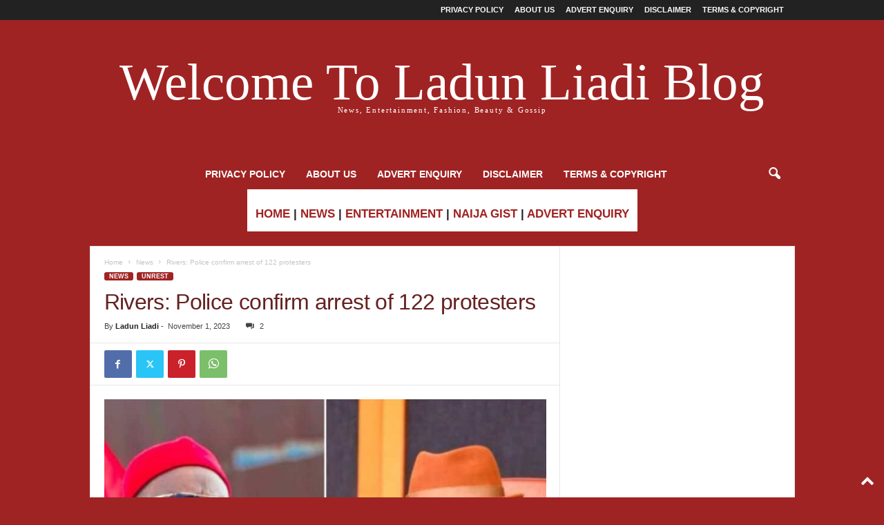

--- FILE ---
content_type: text/html; charset=UTF-8
request_url: https://ladunliadinews.com/rivers-police-confirm-arrest-of-122-protesters/
body_size: 20754
content:
<!doctype html >
<!--[if IE 8]>    <html class="ie8" lang="en-US"> <![endif]-->
<!--[if IE 9]>    <html class="ie9" lang="en-US"> <![endif]-->
<!--[if gt IE 8]><!--> <html lang="en-US"> <!--<![endif]-->
<head>
    <title>Rivers: Police confirm arrest of 122 protesters | Ladun Liadi&#039;s Blog</title>
    <meta charset="UTF-8" />
    <meta name="viewport" content="width=device-width, initial-scale=1.0">
    <link rel="pingback" href="https://ladunliadinews.com/xmlrpc.php" />
    <meta name='robots' content='index, follow, max-image-preview:large, max-snippet:-1, max-video-preview:-1' />
	<style>img:is([sizes="auto" i], [sizes^="auto," i]) { contain-intrinsic-size: 3000px 1500px }</style>
	<link rel="icon" type="image/png" href="https://ladunliadinews.com/wp-content/uploads/2023/06/LLB-LOGO-2.jpg">
	<!-- This site is optimized with the Yoast SEO Premium plugin v20.3 (Yoast SEO v26.7) - https://yoast.com/wordpress/plugins/seo/ -->
	<meta name="description" content="Rivers: Police confirm arrest of 122 protesters The Rivers State Police Command has confirmed the arrest of 122 youths who allegedly invaded the official" />
	<link rel="canonical" href="https://ladunliadinews.com/rivers-police-confirm-arrest-of-122-protesters/" />
	<meta property="og:locale" content="en_US" />
	<meta property="og:type" content="article" />
	<meta property="og:title" content="Rivers: Police confirm arrest of 122 protesters" />
	<meta property="og:description" content="Ladun Liadi Blog is the premier online media for breaking news, entertainment and more in Nigeria." />
	<meta property="og:url" content="https://ladunliadinews.com/rivers-police-confirm-arrest-of-122-protesters/" />
	<meta property="og:site_name" content="Ladun Liadi&#039;s Blog" />
	<meta property="article:publisher" content="https://web.facebook.com/Ladunliadi" />
	<meta property="article:published_time" content="2023-11-01T08:57:03+00:00" />
	<meta property="article:modified_time" content="2025-11-12T16:19:17+00:00" />
	<meta property="og:image" content="https://ladunliadinews.com/wp-content/uploads/2023/11/Wike-Fubaraladunliadisnews.com_-1.jpg" />
	<meta property="og:image:width" content="726" />
	<meta property="og:image:height" content="550" />
	<meta property="og:image:type" content="image/jpeg" />
	<meta name="author" content="Ladun Liadi" />
	<meta name="twitter:card" content="summary_large_image" />
	<meta name="twitter:creator" content="@Ladunliadi" />
	<meta name="twitter:site" content="@Ladunliadi" />
	<meta name="twitter:label1" content="Written by" />
	<meta name="twitter:data1" content="Ladun Liadi" />
	<meta name="twitter:label2" content="Est. reading time" />
	<meta name="twitter:data2" content="2 minutes" />
	<script type="application/ld+json" class="yoast-schema-graph">{"@context":"https://schema.org","@graph":[{"@type":"Article","@id":"https://ladunliadinews.com/rivers-police-confirm-arrest-of-122-protesters/#article","isPartOf":{"@id":"https://ladunliadinews.com/rivers-police-confirm-arrest-of-122-protesters/"},"author":{"name":"Ladun Liadi","@id":"https://ladunliadinews.com/#/schema/person/50f901a1262b03f3a31dfd9da29102e3"},"headline":"Rivers: Police confirm arrest of 122 protesters","datePublished":"2023-11-01T08:57:03+00:00","dateModified":"2025-11-12T16:19:17+00:00","mainEntityOfPage":{"@id":"https://ladunliadinews.com/rivers-police-confirm-arrest-of-122-protesters/"},"wordCount":268,"commentCount":2,"publisher":{"@id":"https://ladunliadinews.com/#organization"},"image":{"@id":"https://ladunliadinews.com/rivers-police-confirm-arrest-of-122-protesters/#primaryimage"},"thumbnailUrl":"https://ladunliadinews.com/wp-content/uploads/2023/11/Wike-Fubaraladunliadisnews.com_-1.jpg","keywords":["FUBARA","Rivers","rivers speaker"],"articleSection":["News","Unrest"],"inLanguage":"en-US","potentialAction":[{"@type":"CommentAction","name":"Comment","target":["https://ladunliadinews.com/rivers-police-confirm-arrest-of-122-protesters/#respond"]}]},{"@type":"WebPage","@id":"https://ladunliadinews.com/rivers-police-confirm-arrest-of-122-protesters/","url":"https://ladunliadinews.com/rivers-police-confirm-arrest-of-122-protesters/","name":"Rivers: Police confirm arrest of 122 protesters | Ladun Liadi&#039;s Blog","isPartOf":{"@id":"https://ladunliadinews.com/#website"},"primaryImageOfPage":{"@id":"https://ladunliadinews.com/rivers-police-confirm-arrest-of-122-protesters/#primaryimage"},"image":{"@id":"https://ladunliadinews.com/rivers-police-confirm-arrest-of-122-protesters/#primaryimage"},"thumbnailUrl":"https://ladunliadinews.com/wp-content/uploads/2023/11/Wike-Fubaraladunliadisnews.com_-1.jpg","datePublished":"2023-11-01T08:57:03+00:00","dateModified":"2025-11-12T16:19:17+00:00","description":"Rivers: Police confirm arrest of 122 protesters The Rivers State Police Command has confirmed the arrest of 122 youths who allegedly invaded the official","breadcrumb":{"@id":"https://ladunliadinews.com/rivers-police-confirm-arrest-of-122-protesters/#breadcrumb"},"inLanguage":"en-US","potentialAction":[{"@type":"ReadAction","target":["https://ladunliadinews.com/rivers-police-confirm-arrest-of-122-protesters/"]}]},{"@type":"ImageObject","inLanguage":"en-US","@id":"https://ladunliadinews.com/rivers-police-confirm-arrest-of-122-protesters/#primaryimage","url":"https://ladunliadinews.com/wp-content/uploads/2023/11/Wike-Fubaraladunliadisnews.com_-1.jpg","contentUrl":"https://ladunliadinews.com/wp-content/uploads/2023/11/Wike-Fubaraladunliadisnews.com_-1.jpg","width":726,"height":550,"caption":"Rivers: Police confirm arrest of 122 protesters"},{"@type":"BreadcrumbList","@id":"https://ladunliadinews.com/rivers-police-confirm-arrest-of-122-protesters/#breadcrumb","itemListElement":[{"@type":"ListItem","position":1,"name":"Home","item":"https://ladunliadinews.com/"},{"@type":"ListItem","position":2,"name":"News","item":"https://ladunliadinews.com/nigeria-news/"},{"@type":"ListItem","position":3,"name":"Rivers: Police confirm arrest of 122 protesters"}]},{"@type":"WebSite","@id":"https://ladunliadinews.com/#website","url":"https://ladunliadinews.com/","name":"Ladun Liadi's Blog","description":"Latest Entertainment, Celebrity, and Trending News Blog","publisher":{"@id":"https://ladunliadinews.com/#organization"},"alternateName":"Ladun Liadi's Blog","potentialAction":[{"@type":"SearchAction","target":{"@type":"EntryPoint","urlTemplate":"https://ladunliadinews.com/?s={search_term_string}"},"query-input":{"@type":"PropertyValueSpecification","valueRequired":true,"valueName":"search_term_string"}}],"inLanguage":"en-US"},{"@type":"Organization","@id":"https://ladunliadinews.com/#organization","name":"Ladun Liadi's Blog","alternateName":"Ladun Liadi's Blog","url":"https://ladunliadinews.com/","logo":{"@type":"ImageObject","inLanguage":"en-US","@id":"https://ladunliadinews.com/#/schema/logo/image/","url":"https://i0.wp.com/ladunliadinews.com/wp-content/uploads/2023/06/LLB-LOGO.jpg?fit=632%2C481&ssl=1","contentUrl":"https://i0.wp.com/ladunliadinews.com/wp-content/uploads/2023/06/LLB-LOGO.jpg?fit=632%2C481&ssl=1","width":632,"height":481,"caption":"Ladun Liadi's Blog"},"image":{"@id":"https://ladunliadinews.com/#/schema/logo/image/"},"sameAs":["https://web.facebook.com/Ladunliadi","https://x.com/Ladunliadi","https://www.instagram.com/ladunliadi/"]},{"@type":"Person","@id":"https://ladunliadinews.com/#/schema/person/50f901a1262b03f3a31dfd9da29102e3","name":"Ladun Liadi","image":{"@type":"ImageObject","inLanguage":"en-US","@id":"https://ladunliadinews.com/#/schema/person/image/","url":"https://secure.gravatar.com/avatar/5f64e3fdbce790004973961ea3eac3a8cf3cbea7b1191ef94ba836e57b43ac64?s=96&d=retro&r=g","contentUrl":"https://secure.gravatar.com/avatar/5f64e3fdbce790004973961ea3eac3a8cf3cbea7b1191ef94ba836e57b43ac64?s=96&d=retro&r=g","caption":"Ladun Liadi"},"url":"https://ladunliadinews.com/author/ladun/"}]}</script>
	<!-- / Yoast SEO Premium plugin. -->


<link rel='dns-prefetch' href='//platform-api.sharethis.com' />
<link rel='dns-prefetch' href='//www.googletagmanager.com' />
<link rel="alternate" type="application/rss+xml" title="Ladun Liadi&#039;s Blog &raquo; Feed" href="https://ladunliadinews.com/feed/" />
<link rel="alternate" type="application/rss+xml" title="Ladun Liadi&#039;s Blog &raquo; Comments Feed" href="https://ladunliadinews.com/comments/feed/" />
<link rel="alternate" type="application/rss+xml" title="Ladun Liadi&#039;s Blog &raquo; Rivers: Police confirm arrest of 122 protesters Comments Feed" href="https://ladunliadinews.com/rivers-police-confirm-arrest-of-122-protesters/feed/" />
		<!-- This site uses the Google Analytics by MonsterInsights plugin v9.11.1 - Using Analytics tracking - https://www.monsterinsights.com/ -->
							<script src="//www.googletagmanager.com/gtag/js?id=G-V4CW4GWZWJ"  data-cfasync="false" data-wpfc-render="false" type="text/javascript" async></script>
			<script data-cfasync="false" data-wpfc-render="false" type="text/javascript">
				var mi_version = '9.11.1';
				var mi_track_user = true;
				var mi_no_track_reason = '';
								var MonsterInsightsDefaultLocations = {"page_location":"https:\/\/ladunliadinews.com\/rivers-police-confirm-arrest-of-122-protesters\/"};
								if ( typeof MonsterInsightsPrivacyGuardFilter === 'function' ) {
					var MonsterInsightsLocations = (typeof MonsterInsightsExcludeQuery === 'object') ? MonsterInsightsPrivacyGuardFilter( MonsterInsightsExcludeQuery ) : MonsterInsightsPrivacyGuardFilter( MonsterInsightsDefaultLocations );
				} else {
					var MonsterInsightsLocations = (typeof MonsterInsightsExcludeQuery === 'object') ? MonsterInsightsExcludeQuery : MonsterInsightsDefaultLocations;
				}

								var disableStrs = [
										'ga-disable-G-V4CW4GWZWJ',
									];

				/* Function to detect opted out users */
				function __gtagTrackerIsOptedOut() {
					for (var index = 0; index < disableStrs.length; index++) {
						if (document.cookie.indexOf(disableStrs[index] + '=true') > -1) {
							return true;
						}
					}

					return false;
				}

				/* Disable tracking if the opt-out cookie exists. */
				if (__gtagTrackerIsOptedOut()) {
					for (var index = 0; index < disableStrs.length; index++) {
						window[disableStrs[index]] = true;
					}
				}

				/* Opt-out function */
				function __gtagTrackerOptout() {
					for (var index = 0; index < disableStrs.length; index++) {
						document.cookie = disableStrs[index] + '=true; expires=Thu, 31 Dec 2099 23:59:59 UTC; path=/';
						window[disableStrs[index]] = true;
					}
				}

				if ('undefined' === typeof gaOptout) {
					function gaOptout() {
						__gtagTrackerOptout();
					}
				}
								window.dataLayer = window.dataLayer || [];

				window.MonsterInsightsDualTracker = {
					helpers: {},
					trackers: {},
				};
				if (mi_track_user) {
					function __gtagDataLayer() {
						dataLayer.push(arguments);
					}

					function __gtagTracker(type, name, parameters) {
						if (!parameters) {
							parameters = {};
						}

						if (parameters.send_to) {
							__gtagDataLayer.apply(null, arguments);
							return;
						}

						if (type === 'event') {
														parameters.send_to = monsterinsights_frontend.v4_id;
							var hookName = name;
							if (typeof parameters['event_category'] !== 'undefined') {
								hookName = parameters['event_category'] + ':' + name;
							}

							if (typeof MonsterInsightsDualTracker.trackers[hookName] !== 'undefined') {
								MonsterInsightsDualTracker.trackers[hookName](parameters);
							} else {
								__gtagDataLayer('event', name, parameters);
							}
							
						} else {
							__gtagDataLayer.apply(null, arguments);
						}
					}

					__gtagTracker('js', new Date());
					__gtagTracker('set', {
						'developer_id.dZGIzZG': true,
											});
					if ( MonsterInsightsLocations.page_location ) {
						__gtagTracker('set', MonsterInsightsLocations);
					}
										__gtagTracker('config', 'G-V4CW4GWZWJ', {"forceSSL":"true","link_attribution":"true"} );
										window.gtag = __gtagTracker;										(function () {
						/* https://developers.google.com/analytics/devguides/collection/analyticsjs/ */
						/* ga and __gaTracker compatibility shim. */
						var noopfn = function () {
							return null;
						};
						var newtracker = function () {
							return new Tracker();
						};
						var Tracker = function () {
							return null;
						};
						var p = Tracker.prototype;
						p.get = noopfn;
						p.set = noopfn;
						p.send = function () {
							var args = Array.prototype.slice.call(arguments);
							args.unshift('send');
							__gaTracker.apply(null, args);
						};
						var __gaTracker = function () {
							var len = arguments.length;
							if (len === 0) {
								return;
							}
							var f = arguments[len - 1];
							if (typeof f !== 'object' || f === null || typeof f.hitCallback !== 'function') {
								if ('send' === arguments[0]) {
									var hitConverted, hitObject = false, action;
									if ('event' === arguments[1]) {
										if ('undefined' !== typeof arguments[3]) {
											hitObject = {
												'eventAction': arguments[3],
												'eventCategory': arguments[2],
												'eventLabel': arguments[4],
												'value': arguments[5] ? arguments[5] : 1,
											}
										}
									}
									if ('pageview' === arguments[1]) {
										if ('undefined' !== typeof arguments[2]) {
											hitObject = {
												'eventAction': 'page_view',
												'page_path': arguments[2],
											}
										}
									}
									if (typeof arguments[2] === 'object') {
										hitObject = arguments[2];
									}
									if (typeof arguments[5] === 'object') {
										Object.assign(hitObject, arguments[5]);
									}
									if ('undefined' !== typeof arguments[1].hitType) {
										hitObject = arguments[1];
										if ('pageview' === hitObject.hitType) {
											hitObject.eventAction = 'page_view';
										}
									}
									if (hitObject) {
										action = 'timing' === arguments[1].hitType ? 'timing_complete' : hitObject.eventAction;
										hitConverted = mapArgs(hitObject);
										__gtagTracker('event', action, hitConverted);
									}
								}
								return;
							}

							function mapArgs(args) {
								var arg, hit = {};
								var gaMap = {
									'eventCategory': 'event_category',
									'eventAction': 'event_action',
									'eventLabel': 'event_label',
									'eventValue': 'event_value',
									'nonInteraction': 'non_interaction',
									'timingCategory': 'event_category',
									'timingVar': 'name',
									'timingValue': 'value',
									'timingLabel': 'event_label',
									'page': 'page_path',
									'location': 'page_location',
									'title': 'page_title',
									'referrer' : 'page_referrer',
								};
								for (arg in args) {
																		if (!(!args.hasOwnProperty(arg) || !gaMap.hasOwnProperty(arg))) {
										hit[gaMap[arg]] = args[arg];
									} else {
										hit[arg] = args[arg];
									}
								}
								return hit;
							}

							try {
								f.hitCallback();
							} catch (ex) {
							}
						};
						__gaTracker.create = newtracker;
						__gaTracker.getByName = newtracker;
						__gaTracker.getAll = function () {
							return [];
						};
						__gaTracker.remove = noopfn;
						__gaTracker.loaded = true;
						window['__gaTracker'] = __gaTracker;
					})();
									} else {
										console.log("");
					(function () {
						function __gtagTracker() {
							return null;
						}

						window['__gtagTracker'] = __gtagTracker;
						window['gtag'] = __gtagTracker;
					})();
									}
			</script>
							<!-- / Google Analytics by MonsterInsights -->
		<link rel='stylesheet' id='wp-block-library-css' href='https://ladunliadinews.com/wp-includes/css/dist/block-library/style.min.css?ver=6.8.3' type='text/css' media='all' />
<style id='classic-theme-styles-inline-css' type='text/css'>
/*! This file is auto-generated */
.wp-block-button__link{color:#fff;background-color:#32373c;border-radius:9999px;box-shadow:none;text-decoration:none;padding:calc(.667em + 2px) calc(1.333em + 2px);font-size:1.125em}.wp-block-file__button{background:#32373c;color:#fff;text-decoration:none}
</style>
<style id='global-styles-inline-css' type='text/css'>
:root{--wp--preset--aspect-ratio--square: 1;--wp--preset--aspect-ratio--4-3: 4/3;--wp--preset--aspect-ratio--3-4: 3/4;--wp--preset--aspect-ratio--3-2: 3/2;--wp--preset--aspect-ratio--2-3: 2/3;--wp--preset--aspect-ratio--16-9: 16/9;--wp--preset--aspect-ratio--9-16: 9/16;--wp--preset--color--black: #000000;--wp--preset--color--cyan-bluish-gray: #abb8c3;--wp--preset--color--white: #ffffff;--wp--preset--color--pale-pink: #f78da7;--wp--preset--color--vivid-red: #cf2e2e;--wp--preset--color--luminous-vivid-orange: #ff6900;--wp--preset--color--luminous-vivid-amber: #fcb900;--wp--preset--color--light-green-cyan: #7bdcb5;--wp--preset--color--vivid-green-cyan: #00d084;--wp--preset--color--pale-cyan-blue: #8ed1fc;--wp--preset--color--vivid-cyan-blue: #0693e3;--wp--preset--color--vivid-purple: #9b51e0;--wp--preset--gradient--vivid-cyan-blue-to-vivid-purple: linear-gradient(135deg,rgba(6,147,227,1) 0%,rgb(155,81,224) 100%);--wp--preset--gradient--light-green-cyan-to-vivid-green-cyan: linear-gradient(135deg,rgb(122,220,180) 0%,rgb(0,208,130) 100%);--wp--preset--gradient--luminous-vivid-amber-to-luminous-vivid-orange: linear-gradient(135deg,rgba(252,185,0,1) 0%,rgba(255,105,0,1) 100%);--wp--preset--gradient--luminous-vivid-orange-to-vivid-red: linear-gradient(135deg,rgba(255,105,0,1) 0%,rgb(207,46,46) 100%);--wp--preset--gradient--very-light-gray-to-cyan-bluish-gray: linear-gradient(135deg,rgb(238,238,238) 0%,rgb(169,184,195) 100%);--wp--preset--gradient--cool-to-warm-spectrum: linear-gradient(135deg,rgb(74,234,220) 0%,rgb(151,120,209) 20%,rgb(207,42,186) 40%,rgb(238,44,130) 60%,rgb(251,105,98) 80%,rgb(254,248,76) 100%);--wp--preset--gradient--blush-light-purple: linear-gradient(135deg,rgb(255,206,236) 0%,rgb(152,150,240) 100%);--wp--preset--gradient--blush-bordeaux: linear-gradient(135deg,rgb(254,205,165) 0%,rgb(254,45,45) 50%,rgb(107,0,62) 100%);--wp--preset--gradient--luminous-dusk: linear-gradient(135deg,rgb(255,203,112) 0%,rgb(199,81,192) 50%,rgb(65,88,208) 100%);--wp--preset--gradient--pale-ocean: linear-gradient(135deg,rgb(255,245,203) 0%,rgb(182,227,212) 50%,rgb(51,167,181) 100%);--wp--preset--gradient--electric-grass: linear-gradient(135deg,rgb(202,248,128) 0%,rgb(113,206,126) 100%);--wp--preset--gradient--midnight: linear-gradient(135deg,rgb(2,3,129) 0%,rgb(40,116,252) 100%);--wp--preset--font-size--small: 10px;--wp--preset--font-size--medium: 20px;--wp--preset--font-size--large: 30px;--wp--preset--font-size--x-large: 42px;--wp--preset--font-size--regular: 14px;--wp--preset--font-size--larger: 48px;--wp--preset--spacing--20: 0.44rem;--wp--preset--spacing--30: 0.67rem;--wp--preset--spacing--40: 1rem;--wp--preset--spacing--50: 1.5rem;--wp--preset--spacing--60: 2.25rem;--wp--preset--spacing--70: 3.38rem;--wp--preset--spacing--80: 5.06rem;--wp--preset--shadow--natural: 6px 6px 9px rgba(0, 0, 0, 0.2);--wp--preset--shadow--deep: 12px 12px 50px rgba(0, 0, 0, 0.4);--wp--preset--shadow--sharp: 6px 6px 0px rgba(0, 0, 0, 0.2);--wp--preset--shadow--outlined: 6px 6px 0px -3px rgba(255, 255, 255, 1), 6px 6px rgba(0, 0, 0, 1);--wp--preset--shadow--crisp: 6px 6px 0px rgba(0, 0, 0, 1);}:where(.is-layout-flex){gap: 0.5em;}:where(.is-layout-grid){gap: 0.5em;}body .is-layout-flex{display: flex;}.is-layout-flex{flex-wrap: wrap;align-items: center;}.is-layout-flex > :is(*, div){margin: 0;}body .is-layout-grid{display: grid;}.is-layout-grid > :is(*, div){margin: 0;}:where(.wp-block-columns.is-layout-flex){gap: 2em;}:where(.wp-block-columns.is-layout-grid){gap: 2em;}:where(.wp-block-post-template.is-layout-flex){gap: 1.25em;}:where(.wp-block-post-template.is-layout-grid){gap: 1.25em;}.has-black-color{color: var(--wp--preset--color--black) !important;}.has-cyan-bluish-gray-color{color: var(--wp--preset--color--cyan-bluish-gray) !important;}.has-white-color{color: var(--wp--preset--color--white) !important;}.has-pale-pink-color{color: var(--wp--preset--color--pale-pink) !important;}.has-vivid-red-color{color: var(--wp--preset--color--vivid-red) !important;}.has-luminous-vivid-orange-color{color: var(--wp--preset--color--luminous-vivid-orange) !important;}.has-luminous-vivid-amber-color{color: var(--wp--preset--color--luminous-vivid-amber) !important;}.has-light-green-cyan-color{color: var(--wp--preset--color--light-green-cyan) !important;}.has-vivid-green-cyan-color{color: var(--wp--preset--color--vivid-green-cyan) !important;}.has-pale-cyan-blue-color{color: var(--wp--preset--color--pale-cyan-blue) !important;}.has-vivid-cyan-blue-color{color: var(--wp--preset--color--vivid-cyan-blue) !important;}.has-vivid-purple-color{color: var(--wp--preset--color--vivid-purple) !important;}.has-black-background-color{background-color: var(--wp--preset--color--black) !important;}.has-cyan-bluish-gray-background-color{background-color: var(--wp--preset--color--cyan-bluish-gray) !important;}.has-white-background-color{background-color: var(--wp--preset--color--white) !important;}.has-pale-pink-background-color{background-color: var(--wp--preset--color--pale-pink) !important;}.has-vivid-red-background-color{background-color: var(--wp--preset--color--vivid-red) !important;}.has-luminous-vivid-orange-background-color{background-color: var(--wp--preset--color--luminous-vivid-orange) !important;}.has-luminous-vivid-amber-background-color{background-color: var(--wp--preset--color--luminous-vivid-amber) !important;}.has-light-green-cyan-background-color{background-color: var(--wp--preset--color--light-green-cyan) !important;}.has-vivid-green-cyan-background-color{background-color: var(--wp--preset--color--vivid-green-cyan) !important;}.has-pale-cyan-blue-background-color{background-color: var(--wp--preset--color--pale-cyan-blue) !important;}.has-vivid-cyan-blue-background-color{background-color: var(--wp--preset--color--vivid-cyan-blue) !important;}.has-vivid-purple-background-color{background-color: var(--wp--preset--color--vivid-purple) !important;}.has-black-border-color{border-color: var(--wp--preset--color--black) !important;}.has-cyan-bluish-gray-border-color{border-color: var(--wp--preset--color--cyan-bluish-gray) !important;}.has-white-border-color{border-color: var(--wp--preset--color--white) !important;}.has-pale-pink-border-color{border-color: var(--wp--preset--color--pale-pink) !important;}.has-vivid-red-border-color{border-color: var(--wp--preset--color--vivid-red) !important;}.has-luminous-vivid-orange-border-color{border-color: var(--wp--preset--color--luminous-vivid-orange) !important;}.has-luminous-vivid-amber-border-color{border-color: var(--wp--preset--color--luminous-vivid-amber) !important;}.has-light-green-cyan-border-color{border-color: var(--wp--preset--color--light-green-cyan) !important;}.has-vivid-green-cyan-border-color{border-color: var(--wp--preset--color--vivid-green-cyan) !important;}.has-pale-cyan-blue-border-color{border-color: var(--wp--preset--color--pale-cyan-blue) !important;}.has-vivid-cyan-blue-border-color{border-color: var(--wp--preset--color--vivid-cyan-blue) !important;}.has-vivid-purple-border-color{border-color: var(--wp--preset--color--vivid-purple) !important;}.has-vivid-cyan-blue-to-vivid-purple-gradient-background{background: var(--wp--preset--gradient--vivid-cyan-blue-to-vivid-purple) !important;}.has-light-green-cyan-to-vivid-green-cyan-gradient-background{background: var(--wp--preset--gradient--light-green-cyan-to-vivid-green-cyan) !important;}.has-luminous-vivid-amber-to-luminous-vivid-orange-gradient-background{background: var(--wp--preset--gradient--luminous-vivid-amber-to-luminous-vivid-orange) !important;}.has-luminous-vivid-orange-to-vivid-red-gradient-background{background: var(--wp--preset--gradient--luminous-vivid-orange-to-vivid-red) !important;}.has-very-light-gray-to-cyan-bluish-gray-gradient-background{background: var(--wp--preset--gradient--very-light-gray-to-cyan-bluish-gray) !important;}.has-cool-to-warm-spectrum-gradient-background{background: var(--wp--preset--gradient--cool-to-warm-spectrum) !important;}.has-blush-light-purple-gradient-background{background: var(--wp--preset--gradient--blush-light-purple) !important;}.has-blush-bordeaux-gradient-background{background: var(--wp--preset--gradient--blush-bordeaux) !important;}.has-luminous-dusk-gradient-background{background: var(--wp--preset--gradient--luminous-dusk) !important;}.has-pale-ocean-gradient-background{background: var(--wp--preset--gradient--pale-ocean) !important;}.has-electric-grass-gradient-background{background: var(--wp--preset--gradient--electric-grass) !important;}.has-midnight-gradient-background{background: var(--wp--preset--gradient--midnight) !important;}.has-small-font-size{font-size: var(--wp--preset--font-size--small) !important;}.has-medium-font-size{font-size: var(--wp--preset--font-size--medium) !important;}.has-large-font-size{font-size: var(--wp--preset--font-size--large) !important;}.has-x-large-font-size{font-size: var(--wp--preset--font-size--x-large) !important;}
:where(.wp-block-post-template.is-layout-flex){gap: 1.25em;}:where(.wp-block-post-template.is-layout-grid){gap: 1.25em;}
:where(.wp-block-columns.is-layout-flex){gap: 2em;}:where(.wp-block-columns.is-layout-grid){gap: 2em;}
:root :where(.wp-block-pullquote){font-size: 1.5em;line-height: 1.6;}
</style>
<link rel='stylesheet' id='share-this-share-buttons-sticky-css' href='https://ladunliadinews.com/wp-content/plugins/sharethis-share-buttons/css/mu-style.css?ver=1754896696' type='text/css' media='all' />
<link rel='stylesheet' id='td-theme-css' href='https://ladunliadinews.com/wp-content/themes/Newsmag/style.css?ver=5.4.3.4' type='text/css' media='all' />
<style id='td-theme-inline-css' type='text/css'>
    
        /* custom css - generated by TagDiv Composer */
        @media (max-width: 767px) {
            .td-header-desktop-wrap {
                display: none;
            }
        }
        @media (min-width: 767px) {
            .td-header-mobile-wrap {
                display: none;
            }
        }
    
	
</style>
<link rel='stylesheet' id='td-legacy-framework-front-style-css' href='https://ladunliadinews.com/wp-content/plugins/td-composer/legacy/Newsmag/assets/css/td_legacy_main.css?ver=02f7892c77f8d92ff3a6477b3d96dee8' type='text/css' media='all' />
<script type="text/javascript" src="https://ladunliadinews.com/wp-content/plugins/google-analytics-for-wordpress/assets/js/frontend-gtag.min.js?ver=9.11.1" id="monsterinsights-frontend-script-js" async="async" data-wp-strategy="async"></script>
<script data-cfasync="false" data-wpfc-render="false" type="text/javascript" id='monsterinsights-frontend-script-js-extra'>/* <![CDATA[ */
var monsterinsights_frontend = {"js_events_tracking":"true","download_extensions":"doc,pdf,ppt,zip,xls,docx,pptx,xlsx","inbound_paths":"[{\"path\":\"\\\/go\\\/\",\"label\":\"affiliate\"},{\"path\":\"\\\/recommend\\\/\",\"label\":\"affiliate\"}]","home_url":"https:\/\/ladunliadinews.com","hash_tracking":"false","v4_id":"G-V4CW4GWZWJ"};/* ]]> */
</script>
<script type="text/javascript" src="//platform-api.sharethis.com/js/sharethis.js?ver=2.3.6#property=656d88227ff7d60012c3824e&amp;product=inline-buttons&amp;source=sharethis-share-buttons-wordpress" id="share-this-share-buttons-mu-js"></script>
<script type="text/javascript" src="https://ladunliadinews.com/wp-includes/js/jquery/jquery.min.js?ver=3.7.1" id="jquery-core-js"></script>
<script type="text/javascript" src="https://ladunliadinews.com/wp-includes/js/jquery/jquery-migrate.min.js?ver=3.4.1" id="jquery-migrate-js"></script>

<!-- Google tag (gtag.js) snippet added by Site Kit -->
<!-- Google Analytics snippet added by Site Kit -->
<script type="text/javascript" src="https://www.googletagmanager.com/gtag/js?id=GT-WP5MHLC" id="google_gtagjs-js" async></script>
<script type="text/javascript" id="google_gtagjs-js-after">
/* <![CDATA[ */
window.dataLayer = window.dataLayer || [];function gtag(){dataLayer.push(arguments);}
gtag("set","linker",{"domains":["ladunliadinews.com"]});
gtag("js", new Date());
gtag("set", "developer_id.dZTNiMT", true);
gtag("config", "GT-WP5MHLC");
/* ]]> */
</script>
<link rel="https://api.w.org/" href="https://ladunliadinews.com/wp-json/" /><link rel="alternate" title="JSON" type="application/json" href="https://ladunliadinews.com/wp-json/wp/v2/posts/224660" /><link rel="EditURI" type="application/rsd+xml" title="RSD" href="https://ladunliadinews.com/xmlrpc.php?rsd" />
<meta name="generator" content="WordPress 6.8.3" />
<link rel='shortlink' href='https://ladunliadinews.com/?p=224660' />
<link rel="alternate" title="oEmbed (JSON)" type="application/json+oembed" href="https://ladunliadinews.com/wp-json/oembed/1.0/embed?url=https%3A%2F%2Fladunliadinews.com%2Frivers-police-confirm-arrest-of-122-protesters%2F" />
<link rel="alternate" title="oEmbed (XML)" type="text/xml+oembed" href="https://ladunliadinews.com/wp-json/oembed/1.0/embed?url=https%3A%2F%2Fladunliadinews.com%2Frivers-police-confirm-arrest-of-122-protesters%2F&#038;format=xml" />
<meta name="generator" content="Site Kit by Google 1.170.0" />
<!-- JS generated by theme -->

<script type="text/javascript" id="td-generated-header-js">
    
    

	    var tdBlocksArray = []; //here we store all the items for the current page

	    // td_block class - each ajax block uses a object of this class for requests
	    function tdBlock() {
		    this.id = '';
		    this.block_type = 1; //block type id (1-234 etc)
		    this.atts = '';
		    this.td_column_number = '';
		    this.td_current_page = 1; //
		    this.post_count = 0; //from wp
		    this.found_posts = 0; //from wp
		    this.max_num_pages = 0; //from wp
		    this.td_filter_value = ''; //current live filter value
		    this.is_ajax_running = false;
		    this.td_user_action = ''; // load more or infinite loader (used by the animation)
		    this.header_color = '';
		    this.ajax_pagination_infinite_stop = ''; //show load more at page x
	    }

        // td_js_generator - mini detector
        ( function () {
            var htmlTag = document.getElementsByTagName("html")[0];

	        if ( navigator.userAgent.indexOf("MSIE 10.0") > -1 ) {
                htmlTag.className += ' ie10';
            }

            if ( !!navigator.userAgent.match(/Trident.*rv\:11\./) ) {
                htmlTag.className += ' ie11';
            }

	        if ( navigator.userAgent.indexOf("Edge") > -1 ) {
                htmlTag.className += ' ieEdge';
            }

            if ( /(iPad|iPhone|iPod)/g.test(navigator.userAgent) ) {
                htmlTag.className += ' td-md-is-ios';
            }

            var user_agent = navigator.userAgent.toLowerCase();
            if ( user_agent.indexOf("android") > -1 ) {
                htmlTag.className += ' td-md-is-android';
            }

            if ( -1 !== navigator.userAgent.indexOf('Mac OS X')  ) {
                htmlTag.className += ' td-md-is-os-x';
            }

            if ( /chrom(e|ium)/.test(navigator.userAgent.toLowerCase()) ) {
               htmlTag.className += ' td-md-is-chrome';
            }

            if ( -1 !== navigator.userAgent.indexOf('Firefox') ) {
                htmlTag.className += ' td-md-is-firefox';
            }

            if ( -1 !== navigator.userAgent.indexOf('Safari') && -1 === navigator.userAgent.indexOf('Chrome') ) {
                htmlTag.className += ' td-md-is-safari';
            }

            if( -1 !== navigator.userAgent.indexOf('IEMobile') ){
                htmlTag.className += ' td-md-is-iemobile';
            }

        })();

        var tdLocalCache = {};

        ( function () {
            "use strict";

            tdLocalCache = {
                data: {},
                remove: function (resource_id) {
                    delete tdLocalCache.data[resource_id];
                },
                exist: function (resource_id) {
                    return tdLocalCache.data.hasOwnProperty(resource_id) && tdLocalCache.data[resource_id] !== null;
                },
                get: function (resource_id) {
                    return tdLocalCache.data[resource_id];
                },
                set: function (resource_id, cachedData) {
                    tdLocalCache.remove(resource_id);
                    tdLocalCache.data[resource_id] = cachedData;
                }
            };
        })();

    
    
var td_viewport_interval_list=[{"limitBottom":767,"sidebarWidth":251},{"limitBottom":1023,"sidebarWidth":339}];
var td_animation_stack_effect="type0";
var tds_animation_stack=true;
var td_animation_stack_specific_selectors=".entry-thumb, img, .td-lazy-img";
var td_animation_stack_general_selectors=".td-animation-stack img, .td-animation-stack .entry-thumb, .post img, .td-animation-stack .td-lazy-img";
var tdc_is_installed="yes";
var tdc_domain_active=false;
var td_ajax_url="https:\/\/ladunliadinews.com\/wp-admin\/admin-ajax.php?td_theme_name=Newsmag&v=5.4.3.4";
var td_get_template_directory_uri="https:\/\/ladunliadinews.com\/wp-content\/plugins\/td-composer\/legacy\/common";
var tds_snap_menu="";
var tds_logo_on_sticky="";
var tds_header_style="10";
var td_please_wait="Please wait...";
var td_email_user_pass_incorrect="User or password incorrect!";
var td_email_user_incorrect="Email or username incorrect!";
var td_email_incorrect="Email incorrect!";
var td_user_incorrect="Username incorrect!";
var td_email_user_empty="Email or username empty!";
var td_pass_empty="Pass empty!";
var td_pass_pattern_incorrect="Invalid Pass Pattern!";
var td_retype_pass_incorrect="Retyped Pass incorrect!";
var tds_more_articles_on_post_enable="";
var tds_more_articles_on_post_time_to_wait="";
var tds_more_articles_on_post_pages_distance_from_top=0;
var tds_captcha="";
var tds_theme_color_site_wide="#a02323";
var tds_smart_sidebar="";
var tdThemeName="Newsmag";
var tdThemeNameWl="Newsmag";
var td_magnific_popup_translation_tPrev="Previous (Left arrow key)";
var td_magnific_popup_translation_tNext="Next (Right arrow key)";
var td_magnific_popup_translation_tCounter="%curr% of %total%";
var td_magnific_popup_translation_ajax_tError="The content from %url% could not be loaded.";
var td_magnific_popup_translation_image_tError="The image #%curr% could not be loaded.";
var tdBlockNonce="6ad0553c96";
var tdMobileMenu="enabled";
var tdMobileSearch="enabled";
var tdDateNamesI18n={"month_names":["January","February","March","April","May","June","July","August","September","October","November","December"],"month_names_short":["Jan","Feb","Mar","Apr","May","Jun","Jul","Aug","Sep","Oct","Nov","Dec"],"day_names":["Sunday","Monday","Tuesday","Wednesday","Thursday","Friday","Saturday"],"day_names_short":["Sun","Mon","Tue","Wed","Thu","Fri","Sat"]};
var td_deploy_mode="deploy";
var td_ad_background_click_link="";
var td_ad_background_click_target="";
</script>


<!-- Header style compiled by theme -->

<style>
/* custom css - generated by TagDiv Composer */
    
.td-header-border:before,
    .td-trending-now-title,
    .td_block_mega_menu .td_mega_menu_sub_cats .cur-sub-cat,
    .td-post-category:hover,
    .td-header-style-2 .td-header-sp-logo,
    .td-next-prev-wrap a:hover i,
    .page-nav .current,
    .widget_calendar tfoot a:hover,
    .td-footer-container .widget_search .wpb_button:hover,
    .td-scroll-up-visible,
    .dropcap,
    .td-category a,
    input[type="submit"]:hover,
    .td-post-small-box a:hover,
    .td-404-sub-sub-title a:hover,
    .td-rating-bar-wrap div,
    .td_top_authors .td-active .td-author-post-count,
    .td_top_authors .td-active .td-author-comments-count,
    .td_smart_list_3 .td-sml3-top-controls i:hover,
    .td_smart_list_3 .td-sml3-bottom-controls i:hover,
    .td_wrapper_video_playlist .td_video_controls_playlist_wrapper,
    .td-read-more a:hover,
    .td-login-wrap .btn,
    .td_display_err,
    .td-header-style-6 .td-top-menu-full,
    #bbpress-forums button:hover,
    #bbpress-forums .bbp-pagination .current,
    .bbp_widget_login .button:hover,
    .header-search-wrap .td-drop-down-search .btn:hover,
    .td-post-text-content .more-link-wrap:hover a,
    #buddypress div.item-list-tabs ul li > a span,
    #buddypress div.item-list-tabs ul li > a:hover span,
    #buddypress input[type=submit]:hover,
    #buddypress a.button:hover span,
    #buddypress div.item-list-tabs ul li.selected a span,
    #buddypress div.item-list-tabs ul li.current a span,
    #buddypress input[type=submit]:focus,
    .td-grid-style-3 .td-big-grid-post .td-module-thumb a:last-child:before,
    .td-grid-style-4 .td-big-grid-post .td-module-thumb a:last-child:before,
    .td-grid-style-5 .td-big-grid-post .td-module-thumb:after,
    .td_category_template_2 .td-category-siblings .td-category a:hover,
    .td-weather-week:before,
    .td-weather-information:before,
     .td_3D_btn,
    .td_shadow_btn,
    .td_default_btn,
    .td_square_btn, 
    .td_outlined_btn:hover {
        background-color: #a02323;
    }

    @media (max-width: 767px) {
        .td-category a.td-current-sub-category {
            background-color: #a02323;
        }
    }

    .woocommerce .onsale,
    .woocommerce .woocommerce a.button:hover,
    .woocommerce-page .woocommerce .button:hover,
    .single-product .product .summary .cart .button:hover,
    .woocommerce .woocommerce .product a.button:hover,
    .woocommerce .product a.button:hover,
    .woocommerce .product #respond input#submit:hover,
    .woocommerce .checkout input#place_order:hover,
    .woocommerce .woocommerce.widget .button:hover,
    .woocommerce .woocommerce-message .button:hover,
    .woocommerce .woocommerce-error .button:hover,
    .woocommerce .woocommerce-info .button:hover,
    .woocommerce.widget .ui-slider .ui-slider-handle,
    .vc_btn-black:hover,
	.wpb_btn-black:hover,
	.item-list-tabs .feed:hover a,
	.td-smart-list-button:hover {
    	background-color: #a02323;
    }

    .td-header-sp-top-menu .top-header-menu > .current-menu-item > a,
    .td-header-sp-top-menu .top-header-menu > .current-menu-ancestor > a,
    .td-header-sp-top-menu .top-header-menu > .current-category-ancestor > a,
    .td-header-sp-top-menu .top-header-menu > li > a:hover,
    .td-header-sp-top-menu .top-header-menu > .sfHover > a,
    .top-header-menu ul .current-menu-item > a,
    .top-header-menu ul .current-menu-ancestor > a,
    .top-header-menu ul .current-category-ancestor > a,
    .top-header-menu ul li > a:hover,
    .top-header-menu ul .sfHover > a,
    .sf-menu ul .td-menu-item > a:hover,
    .sf-menu ul .sfHover > a,
    .sf-menu ul .current-menu-ancestor > a,
    .sf-menu ul .current-category-ancestor > a,
    .sf-menu ul .current-menu-item > a,
    .td_module_wrap:hover .entry-title a,
    .td_mod_mega_menu:hover .entry-title a,
    .footer-email-wrap a,
    .widget a:hover,
    .td-footer-container .widget_calendar #today,
    .td-category-pulldown-filter a.td-pulldown-category-filter-link:hover,
    .td-load-more-wrap a:hover,
    .td-post-next-prev-content a:hover,
    .td-author-name a:hover,
    .td-author-url a:hover,
    .td_mod_related_posts:hover .entry-title a,
    .td-search-query,
    .header-search-wrap .td-drop-down-search .result-msg a:hover,
    .td_top_authors .td-active .td-authors-name a,
    .post blockquote p,
    .td-post-content blockquote p,
    .page blockquote p,
    .comment-list cite a:hover,
    .comment-list cite:hover,
    .comment-list .comment-reply-link:hover,
    a,
    .white-menu #td-header-menu .sf-menu > li > a:hover,
    .white-menu #td-header-menu .sf-menu > .current-menu-ancestor > a,
    .white-menu #td-header-menu .sf-menu > .current-menu-item > a,
    .td_quote_on_blocks,
    #bbpress-forums .bbp-forum-freshness a:hover,
    #bbpress-forums .bbp-topic-freshness a:hover,
    #bbpress-forums .bbp-forums-list li a:hover,
    #bbpress-forums .bbp-forum-title:hover,
    #bbpress-forums .bbp-topic-permalink:hover,
    #bbpress-forums .bbp-topic-started-by a:hover,
    #bbpress-forums .bbp-topic-started-in a:hover,
    #bbpress-forums .bbp-body .super-sticky li.bbp-topic-title .bbp-topic-permalink,
    #bbpress-forums .bbp-body .sticky li.bbp-topic-title .bbp-topic-permalink,
    #bbpress-forums #subscription-toggle a:hover,
    #bbpress-forums #favorite-toggle a:hover,
    .woocommerce-account .woocommerce-MyAccount-navigation a:hover,
    .widget_display_replies .bbp-author-name,
    .widget_display_topics .bbp-author-name,
    .archive .widget_archive .current,
    .archive .widget_archive .current a,
    .td-subcategory-header .td-category-siblings .td-subcat-dropdown a.td-current-sub-category,
    .td-subcategory-header .td-category-siblings .td-subcat-dropdown a:hover,
    .td-pulldown-filter-display-option:hover,
    .td-pulldown-filter-display-option .td-pulldown-filter-link:hover,
    .td_normal_slide .td-wrapper-pulldown-filter .td-pulldown-filter-list a:hover,
    #buddypress ul.item-list li div.item-title a:hover,
    .td_block_13 .td-pulldown-filter-list a:hover,
    .td_smart_list_8 .td-smart-list-dropdown-wrap .td-smart-list-button:hover,
    .td_smart_list_8 .td-smart-list-dropdown-wrap .td-smart-list-button:hover i,
    .td-sub-footer-container a:hover,
    .td-instagram-user a,
    .td_outlined_btn,
    body .td_block_list_menu li.current-menu-item > a,
    body .td_block_list_menu li.current-menu-ancestor > a,
    body .td_block_list_menu li.current-category-ancestor > a{
        color: #a02323;
    }

    .td-mega-menu .wpb_content_element li a:hover,
    .td_login_tab_focus {
        color: #a02323 !important;
    }

    .td-next-prev-wrap a:hover i,
    .page-nav .current,
    .widget_tag_cloud a:hover,
    .post .td_quote_box,
    .page .td_quote_box,
    .td-login-panel-title,
    #bbpress-forums .bbp-pagination .current,
    .td_category_template_2 .td-category-siblings .td-category a:hover,
    .page-template-page-pagebuilder-latest .td-instagram-user,
     .td_outlined_btn {
        border-color: #a02323;
    }

    .td_wrapper_video_playlist .td_video_currently_playing:after,
    .item-list-tabs .feed:hover {
        border-color: #a02323 !important;
    }


    
    .td-header-main-menu {
        background-color: #A02323;
    }

    
    .td-header-text-logo .td-logo-text-container .td-logo-text {
        color: #ffffff;
    }

    
    .td-header-text-logo .td-logo-text-container .td-tagline-text {
        color: #ffffff;
    }

    
    .td-footer-container,
    .td-footer-container .td_module_mx3 .meta-info,
    .td-footer-container .td_module_14 .meta-info,
    .td-footer-container .td_module_mx1 .td-block14-border {
        background-color: #652121;
    }
    .td-footer-container .widget_calendar #today {
    	background-color: transparent;
    }

    
    .td_module_1 .td-module-title a {
    	color: #652121;
    }
    
    .td_module_2 .td-module-title a {
    	color: #652121;
    }
    
    .td_module_3 .td-module-title a {
    	color: #a02323;
    }
    
    .td_module_4 .td-module-title a {
    	color: #a02323;
    }
    
    .td_module_5 .td-module-title a {
    	color: #ffffff;
    }
    
    .td_module_6 .td-module-title a {
    	color: #ffffff;
    }
    
    .td_module_7 .td-module-title a {
    	color: #ffffff;
    }
    
    .td_module_8 .td-module-title a {
    	color: #ffffff;
    }
    
    .td_module_9 .td-module-title a {
    	color: #ffffff;
    }
    
    .td_module_10 .td-module-title a {
    	color: #ffffff;
    }
    
    .td_module_11 .td-module-title a {
    	color: #ffffff;
    }
    
    .td_module_12 .td-module-title a {
    	color: #ffffff;
    }
    
    .td_module_13 .td-module-title a {
    	color: #ffffff;
    }
    
    .td_module_14 .td-module-title a {
    	color: #ffffff;
    }
    
    .td_module_15 .entry-title a {
    	color: #000000;
    }
    
    .td_module_mx2 .td-module-title a {
    	color: #000000;
    }
    
    .td_block_trending_now .entry-title a {
    	color: #652121;
    }
    
    .post header h1 {
    	color: #652121;
    }
    
    .post blockquote p,
    .page blockquote p {
    	color: #A02323;
    }
    .post .td_quote_box,
    .page .td_quote_box {
        border-color: #A02323;
    }

    
    .td-post-content p,
    .td-post-content {
        font-size:20px;
	
    }
</style>




<script type="application/ld+json">
    {
        "@context": "https://schema.org",
        "@type": "BreadcrumbList",
        "itemListElement": [
            {
                "@type": "ListItem",
                "position": 1,
                "item": {
                    "@type": "WebSite",
                    "@id": "https://ladunliadinews.com/",
                    "name": "Home"
                }
            },
            {
                "@type": "ListItem",
                "position": 2,
                    "item": {
                    "@type": "WebPage",
                    "@id": "https://ladunliadinews.com/nigeria-news/",
                    "name": "News"
                }
            }
            ,{
                "@type": "ListItem",
                "position": 3,
                    "item": {
                    "@type": "WebPage",
                    "@id": "https://ladunliadinews.com/rivers-police-confirm-arrest-of-122-protesters/",
                    "name": "Rivers: Police confirm arrest of 122 protesters"                                
                }
            }    
        ]
    }
</script>
		<style type="text/css" id="wp-custom-css">
			body{
	background: #A02323;
}

.mack{
	width: 100%;
	height: auto;
	background: white;
	color: #A02323;
	padding: 2px;
}
.mack a{
	color: #A02323;
}
.widget a {
    color: #652121 ;
}		</style>
			<style id="tdw-css-placeholder">/* custom css - generated by TagDiv Composer */
</style></head>

<body class="wp-singular post-template-default single single-post postid-224660 single-format-standard wp-theme-Newsmag rivers-police-confirm-arrest-of-122-protesters global-block-template-1 td-animation-stack-type0 td-full-layout" itemscope="itemscope" itemtype="https://schema.org/WebPage">

        <div class="td-scroll-up  td-hide-scroll-up-on-mob"  style="display:none;"><i class="td-icon-menu-up"></i></div>

    
    <div class="td-menu-background"></div>
<div id="td-mobile-nav">
    <div class="td-mobile-container">
        <!-- mobile menu top section -->
        <div class="td-menu-socials-wrap">
            <!-- socials -->
            <div class="td-menu-socials">
                            </div>
            <!-- close button -->
            <div class="td-mobile-close">
                <span><i class="td-icon-close-mobile"></i></span>
            </div>
        </div>

        <!-- login section -->
        
        <!-- menu section -->
        <div class="td-mobile-content">
            <div class="menu-top-menu-mack-container"><ul id="menu-top-menu-mack" class="td-mobile-main-menu"><li id="menu-item-258064" class="menu-item menu-item-type-post_type menu-item-object-page menu-item-privacy-policy menu-item-first menu-item-258064"><a href="https://ladunliadinews.com/privacy-policy/">Privacy Policy</a></li>
<li id="menu-item-258065" class="menu-item menu-item-type-post_type menu-item-object-page menu-item-258065"><a href="https://ladunliadinews.com/about-us/">About Us</a></li>
<li id="menu-item-258066" class="menu-item menu-item-type-post_type menu-item-object-page menu-item-258066"><a href="https://ladunliadinews.com/advert-enquiry/">ADVERT ENQUIRY</a></li>
<li id="menu-item-258067" class="menu-item menu-item-type-post_type menu-item-object-page menu-item-258067"><a href="https://ladunliadinews.com/disclaimer/">Disclaimer</a></li>
<li id="menu-item-258068" class="menu-item menu-item-type-post_type menu-item-object-page menu-item-258068"><a href="https://ladunliadinews.com/terms-copyright/">Terms &#038; Copyright</a></li>
</ul></div>        </div>
    </div>

    <!-- register/login section -->
    </div>    <div class="td-search-background"></div>
<div class="td-search-wrap-mob">
	<div class="td-drop-down-search">
		<form method="get" class="td-search-form" action="https://ladunliadinews.com/">
			<!-- close button -->
			<div class="td-search-close">
				<span><i class="td-icon-close-mobile"></i></span>
			</div>
			<div role="search" class="td-search-input">
				<span>Search</span>
				<input id="td-header-search-mob" type="text" value="" name="s" autocomplete="off" />
			</div>
		</form>
		<div id="td-aj-search-mob"></div>
	</div>
</div>

    <div id="td-outer-wrap">
    
        <div class="td-outer-container">
        
            <!--
Header style 10
-->

<div class="td-header-wrap td-header-style-10">
	<div class="td-top-menu-full">
        <div class="td-header-row td-header-top-menu td-make-full">
		    
    <div class="td-top-bar-container top-bar-style-4">
                <div class="td-header-sp-top-menu">

    <div class="menu-top-container"><ul id="menu-top-menu-mack-1" class="top-header-menu"><li class="menu-item menu-item-type-post_type menu-item-object-page menu-item-privacy-policy menu-item-first td-menu-item td-normal-menu menu-item-258064"><a rel="privacy-policy" href="https://ladunliadinews.com/privacy-policy/">Privacy Policy</a></li>
<li class="menu-item menu-item-type-post_type menu-item-object-page td-menu-item td-normal-menu menu-item-258065"><a href="https://ladunliadinews.com/about-us/">About Us</a></li>
<li class="menu-item menu-item-type-post_type menu-item-object-page td-menu-item td-normal-menu menu-item-258066"><a href="https://ladunliadinews.com/advert-enquiry/">ADVERT ENQUIRY</a></li>
<li class="menu-item menu-item-type-post_type menu-item-object-page td-menu-item td-normal-menu menu-item-258067"><a href="https://ladunliadinews.com/disclaimer/">Disclaimer</a></li>
<li class="menu-item menu-item-type-post_type menu-item-object-page td-menu-item td-normal-menu menu-item-258068"><a href="https://ladunliadinews.com/terms-copyright/">Terms &#038; Copyright</a></li>
</ul></div></div>    </div>

	    </div>
	</div>

	<div class="td-header-row td-header-header ">
		<div class="td-header-text-logo">
					<span class="td-logo-text-container">
		<a class="td-logo-wrap" href="https://ladunliadinews.com/">
						<span class="td-logo-text">Welcome To Ladun Liadi Blog</span>
						<span class="td-tagline-text"> News, Entertainment, Fashion, Beauty & Gossip</span>
		</a>
    </span>
				</div>
	</div>

    <div class="td-header-menu-wrap">
        <div class="td-header-row td-header-main-menu">
            <div class="td-make-full">
                <div id="td-header-menu" role="navigation">
        <div id="td-top-mobile-toggle"><span><i class="td-icon-font td-icon-mobile"></i></span></div>
        <div class="td-main-menu-logo td-logo-in-header">
            </div>
    <div class="menu-top-menu-mack-container"><ul id="menu-top-menu-mack-2" class="sf-menu"><li class="menu-item menu-item-type-post_type menu-item-object-page menu-item-privacy-policy menu-item-first td-menu-item td-normal-menu menu-item-258064"><a href="https://ladunliadinews.com/privacy-policy/">Privacy Policy</a></li>
<li class="menu-item menu-item-type-post_type menu-item-object-page td-menu-item td-normal-menu menu-item-258065"><a href="https://ladunliadinews.com/about-us/">About Us</a></li>
<li class="menu-item menu-item-type-post_type menu-item-object-page td-menu-item td-normal-menu menu-item-258066"><a href="https://ladunliadinews.com/advert-enquiry/">ADVERT ENQUIRY</a></li>
<li class="menu-item menu-item-type-post_type menu-item-object-page td-menu-item td-normal-menu menu-item-258067"><a href="https://ladunliadinews.com/disclaimer/">Disclaimer</a></li>
<li class="menu-item menu-item-type-post_type menu-item-object-page td-menu-item td-normal-menu menu-item-258068"><a href="https://ladunliadinews.com/terms-copyright/">Terms &#038; Copyright</a></li>
</ul></div></div>

<div class="td-search-wrapper">
    <div id="td-top-search">
        <!-- Search -->
        <div class="header-search-wrap">
            <div class="dropdown header-search">
                <a id="td-header-search-button" href="#" role="button" aria-label="search icon" class="dropdown-toggle " data-toggle="dropdown"><i class="td-icon-search"></i></a>
                                <span id="td-header-search-button-mob" class="dropdown-toggle " data-toggle="dropdown"><i class="td-icon-search"></i></span>
                            </div>
        </div>
    </div>
</div>

<div class="header-search-wrap">
	<div class="dropdown header-search">
		<div class="td-drop-down-search">
			<form method="get" class="td-search-form" action="https://ladunliadinews.com/">
				<div role="search" class="td-head-form-search-wrap">
					<input class="needsclick" id="td-header-search" type="text" value="" name="s" autocomplete="off" /><input class="wpb_button wpb_btn-inverse btn" type="submit" id="td-header-search-top" value="Search" />
				</div>
			</form>
			<div id="td-aj-search"></div>
		</div>
	</div>
</div>            </div>
        </div>
    </div>

	<div class="td-header-container">
		<div class="td-header-row">
			<div class="td-header-sp-rec">
				
<div class="td-header-ad-wrap  td-ad-m td-ad-tp td-ad-p">
    <div class="td-a-rec td-a-rec-id-header  tdi_1 td_block_template_1"><div class="mack" div align="group"><center><h5><b>&nbsp; <a href="https://ladunliadinews.com">HOME</a> | <a href="https://ladunliadinews.com/nigeria-news/">NEWS</a> | <a href="https://ladunliadinews.com/entertainment/">ENTERTAINMENT</a> | <a href="https://ladunliadinews.com/naija-gist/">NAIJA GIST</a> | <a href="https://ladunliadinews.com/advert-enquiry">ADVERT ENQUIRY &nbsp; </b></h5></center></div><br>
</div>

</div>			</div>
		</div>
	</div>
</div>
    <div class="td-container td-post-template-default">
        <div class="td-container-border">
            <div class="td-pb-row">
                                        <div class="td-pb-span8 td-main-content" role="main">
                            <div class="td-ss-main-content">
                                

    <article id="post-224660" class="post-224660 post type-post status-publish format-standard has-post-thumbnail hentry category-nigeria-news category-unrest tag-fubara tag-rivers tag-rivers-speaker" itemscope itemtype="https://schema.org/Article"47>
        <div class="td-post-header td-pb-padding-side">
            <div class="entry-crumbs"><span><a title="" class="entry-crumb" href="https://ladunliadinews.com/">Home</a></span> <i class="td-icon-right td-bread-sep"></i> <span><a title="View all posts in News" class="entry-crumb" href="https://ladunliadinews.com/nigeria-news/">News</a></span> <i class="td-icon-right td-bread-sep td-bred-no-url-last"></i> <span class="td-bred-no-url-last">Rivers: Police confirm arrest of 122 protesters</span></div>
            <!-- category --><ul class="td-category"><li class="entry-category"><a  href="https://ladunliadinews.com/nigeria-news/">News</a></li><li class="entry-category"><a  href="https://ladunliadinews.com/unrest/">Unrest</a></li></ul>
            <header>
                <h1 class="entry-title">Rivers: Police confirm arrest of 122 protesters</h1>

                

                <div class="meta-info">

                    <!-- author --><div class="td-post-author-name"><div class="td-author-by">By</div> <a href="https://ladunliadinews.com/author/ladun/">Ladun Liadi</a><div class="td-author-line"> - </div> </div>                    <!-- date --><span class="td-post-date"><time class="entry-date updated td-module-date" datetime="2023-11-01T09:57:03+01:00" >November 1, 2023</time></span>                    <!-- modified date -->                    <!-- views -->                    <!-- comments --><div class="td-post-comments"><a href="https://ladunliadinews.com/rivers-police-confirm-arrest-of-122-protesters/#comments"><i class="td-icon-comments"></i>2</a></div>                </div>
            </header>
        </div>

        <div class="td-post-sharing-top td-pb-padding-side"><div id="td_social_sharing_article_top" class="td-post-sharing td-ps-bg td-ps-notext td-post-sharing-style1 "><div class="td-post-sharing-visible"><a class="td-social-sharing-button td-social-sharing-button-js td-social-network td-social-facebook" href="https://www.facebook.com/sharer.php?u=https%3A%2F%2Fladunliadinews.com%2Frivers-police-confirm-arrest-of-122-protesters%2F" title="Facebook" ><div class="td-social-but-icon"><i class="td-icon-facebook"></i></div><div class="td-social-but-text">Facebook</div></a><a class="td-social-sharing-button td-social-sharing-button-js td-social-network td-social-twitter" href="https://twitter.com/intent/tweet?text=Rivers%3A+Police+confirm+arrest+of+122+protesters&url=https%3A%2F%2Fladunliadinews.com%2Frivers-police-confirm-arrest-of-122-protesters%2F&via=Ladun+Liadi%27s+Blog" title="Twitter" ><div class="td-social-but-icon"><i class="td-icon-twitter"></i></div><div class="td-social-but-text">Twitter</div></a><a class="td-social-sharing-button td-social-sharing-button-js td-social-network td-social-pinterest" href="https://pinterest.com/pin/create/button/?url=https://ladunliadinews.com/rivers-police-confirm-arrest-of-122-protesters/&amp;media=https://ladunliadinews.com/wp-content/uploads/2023/11/Wike-Fubaraladunliadisnews.com_-1.jpg&description=Rivers%3A+Police+confirm+arrest+of+122+protesters" title="Pinterest" ><div class="td-social-but-icon"><i class="td-icon-pinterest"></i></div><div class="td-social-but-text">Pinterest</div></a><a class="td-social-sharing-button td-social-sharing-button-js td-social-network td-social-whatsapp" href="https://api.whatsapp.com/send?text=Rivers%3A+Police+confirm+arrest+of+122+protesters %0A%0A https://ladunliadinews.com/rivers-police-confirm-arrest-of-122-protesters/" title="WhatsApp" ><div class="td-social-but-icon"><i class="td-icon-whatsapp"></i></div><div class="td-social-but-text">WhatsApp</div></a></div><div class="td-social-sharing-hidden"><ul class="td-pulldown-filter-list"></ul><a class="td-social-sharing-button td-social-handler td-social-expand-tabs" href="#" data-block-uid="td_social_sharing_article_top" title="More">
                                    <div class="td-social-but-icon"><i class="td-icon-plus td-social-expand-tabs-icon"></i></div>
                                </a></div></div></div>
        <div class="td-post-content td-pb-padding-side">

        <!-- image --><div class="td-post-featured-image"><a href="https://ladunliadinews.com/wp-content/uploads/2023/11/Wike-Fubaraladunliadisnews.com_-1.jpg" data-caption=""><img width="640" height="485" class="entry-thumb td-modal-image" src="https://ladunliadinews.com/wp-content/uploads/2023/11/Wike-Fubaraladunliadisnews.com_-1-640x485.jpg" srcset="https://ladunliadinews.com/wp-content/uploads/2023/11/Wike-Fubaraladunliadisnews.com_-1-640x485.jpg 640w, https://ladunliadinews.com/wp-content/uploads/2023/11/Wike-Fubaraladunliadisnews.com_-1.jpg 1280w" sizes="(-webkit-min-device-pixel-ratio: 2) 1280px, (min-resolution: 192dpi) 1280px, 640px" alt="Rivers: Police confirm arrest of 122 protesters" title="Wike-Fubaraladunliadisnews.com_-1"/></a></div>
        <!-- content -->
 <!-- A generated by theme --> 

<script async src="//pagead2.googlesyndication.com/pagead/js/adsbygoogle.js"></script><div class="td-g-rec td-g-rec-id-content_top tdi_2 td_block_template_1">
<script type="text/javascript">
var td_screen_width = document.body.clientWidth;
window.addEventListener("load", function(){            
	            var placeAdEl = document.getElementById("td-ad-placeholder");
			    if ( null !== placeAdEl && td_screen_width >= 1024 ) {
			        
			        /* large monitors */
			        var adEl = document.createElement("ins");
		            placeAdEl.replaceWith(adEl);	
		            adEl.setAttribute("class", "adsbygoogle");
		            adEl.setAttribute("style", "display:inline-block;width:468px;height:60px");	            		                
		            adEl.setAttribute("data-ad-client", "ca-pub-9958298277854264");
		            adEl.setAttribute("data-ad-slot", "4453911367");	            
			        (adsbygoogle = window.adsbygoogle || []).push({});
			    }
			});window.addEventListener("load", function(){            
	            var placeAdEl = document.getElementById("td-ad-placeholder");
			    if ( null !== placeAdEl && td_screen_width >= 768  && td_screen_width < 1024 ) {
			    
			        /* portrait tablets */
			        var adEl = document.createElement("ins");
		            placeAdEl.replaceWith(adEl);	
		            adEl.setAttribute("class", "adsbygoogle");
		            adEl.setAttribute("style", "display:inline-block;width:468px;height:60px");	            		                
		            adEl.setAttribute("data-ad-client", "ca-pub-9958298277854264");
		            adEl.setAttribute("data-ad-slot", "4453911367");	            
			        (adsbygoogle = window.adsbygoogle || []).push({});
			    }
			});window.addEventListener("load", function(){            
	            var placeAdEl = document.getElementById("td-ad-placeholder");
			    if ( null !== placeAdEl && td_screen_width < 768 ) {
			    
			        /* Phones */
			        var adEl = document.createElement("ins");
		            placeAdEl.replaceWith(adEl);	
		            adEl.setAttribute("class", "adsbygoogle");
		            adEl.setAttribute("style", "display:inline-block;width:300px;height:250px");	            		                
		            adEl.setAttribute("data-ad-client", "ca-pub-9958298277854264");
		            adEl.setAttribute("data-ad-slot", "4453911367");	            
			        (adsbygoogle = window.adsbygoogle || []).push({});
			    }
			});</script>
<noscript id="td-ad-placeholder"></noscript></div>

 <!-- end A --> 

<div style="margin-top: 0px; margin-bottom: 0px;" class="sharethis-inline-share-buttons" ></div><script async src="https://pagead2.googlesyndication.com/pagead/js/adsbygoogle.js?client=ca-pub-9958298277854264"
     crossorigin="anonymous"></script>
<!-- Square -->
<ins class="adsbygoogle"
     style="display:inline-block;width:250px;height:250px"
     data-ad-client="ca-pub-9958298277854264"
     data-ad-slot="1317959406"></ins>
<script>
     (adsbygoogle = window.adsbygoogle || []).push({});
</script><h2>Rivers: Police confirm arrest of 122 protesters</h2>
<figure style="width: 726px" class="wp-caption aligncenter"><img fetchpriority="high" decoding="async" class="aligncenter size-full wp-image-224666" src="https://ladunliadinews.com/wp-content/uploads/2023/11/Wike-Fubaraladunliadisnews.com_-1.jpg" alt="Rivers: Police confirm arrest of 122 protesters" width="726" height="550" srcset="https://ladunliadinews.com/wp-content/uploads/2023/11/Wike-Fubaraladunliadisnews.com_-1.jpg 726w, https://ladunliadinews.com/wp-content/uploads/2023/11/Wike-Fubaraladunliadisnews.com_-1-300x227.jpg 300w, https://ladunliadinews.com/wp-content/uploads/2023/11/Wike-Fubaraladunliadisnews.com_-1-554x420.jpg 554w, https://ladunliadinews.com/wp-content/uploads/2023/11/Wike-Fubaraladunliadisnews.com_-1-80x60.jpg 80w, https://ladunliadinews.com/wp-content/uploads/2023/11/Wike-Fubaraladunliadisnews.com_-1-160x120.jpg 160w, https://ladunliadinews.com/wp-content/uploads/2023/11/Wike-Fubaraladunliadisnews.com_-1-100x75.jpg 100w, https://ladunliadinews.com/wp-content/uploads/2023/11/Wike-Fubaraladunliadisnews.com_-1-180x135.jpg 180w, https://ladunliadinews.com/wp-content/uploads/2023/11/Wike-Fubaraladunliadisnews.com_-1-640x485.jpg 640w, https://ladunliadinews.com/wp-content/uploads/2023/11/Wike-Fubaraladunliadisnews.com_-1-681x516.jpg 681w" sizes="(max-width: 726px) 100vw, 726px" /><figcaption class="wp-caption-text">Rivers: Police confirm arrest of 122 protesters</figcaption></figure>
<p>The Rivers State Police Command has confirmed the arrest of 122 youths who allegedly invaded the official residence of the Speaker of the state House of Assembly, Martins Amaewhule, during a <a href="https://ladunliadinews.com/pdp-govs-to-meet-wike-over-rivers-crisis/">protest</a> in Port Harcourt on Tuesday.</p>
<p>The command said the protesters were led by the State Chairman of the National Youths Council of Nigeria, . Chijioke Ihunwo.</p><div class="aZWPLg97" style="clear:both;float:left;width:100%;margin:0 0 20px 0;"><center><script async src="https://pagead2.googlesyndication.com/pagead/js/adsbygoogle.js?client=ca-pub-9958298277854264"
     crossorigin="anonymous"></script>
<!-- Display Ads Ladunliadis -->
<ins class="adsbygoogle"
     style="display:block"
     data-ad-client="ca-pub-9958298277854264"
     data-ad-slot="8645841586"
     data-ad-format="auto"
     data-full-width-responsive="true"></ins>
<script>
     (adsbygoogle = window.adsbygoogle || []).push({});
</script></center></div><div class="ihFPokIL" style="clear:both;float:left;width:100%;margin:0 0 20px 0;"><script async src="https://pagead2.googlesyndication.com/pagead/js/adsbygoogle.js?client=ca-pub-9958298277854264"
     crossorigin="anonymous"></script>
<!-- Rect -->
<ins class="adsbygoogle"
     style="display:block"
     data-ad-client="ca-pub-9958298277854264"
     data-ad-slot="4753858916"
     data-ad-format="auto"
     data-full-width-responsive="true"></ins>
<script>
     (adsbygoogle = window.adsbygoogle || []).push({});
</script></div>
<p>The state Commissioner of Police, Emeka Nwonyi, disclosed this in a statement issued on Wednesday.</p>
<p>Nwonyi’s statement was signed by the command’s spokesperson, Grace Iringe-Koko, a Superintendent of Police.</p>
<p>He stated that the youth, with the intent to commit felony, stormed the Speaker’s residence at the Forces Avenue, Old GRA, Port Harcourt, and forcefully gained entrance by damaging the gate.</p>
<p>The statement read, “The Rivers State Police Command, on Tuesday, October 31, 2023, around 11 30am arrested some ouths led by Chijioke Ihunwo, who, with intent to commit a felony, went to the official residence of Martins Amaewhule, the Speaker of the Rivers State House of Assembly, located at Forces Avenue, Old GRA, Port Harcourt, where they forcefully gained entrance into the Speaker’s residence and maliciously damaged the gate of the house.</p>
<p>“While they were carrying out their nefarious activities at the scene, a distress call was received by the control room of the command, tactical teams were immediately deployed to the scene, where 122 suspects, including the said Chijioke Ihunwo were arrested and taken to the State Criminal Investigation Department in Port Harcourt, for a discrete investigation.”</p>
<script async src="https://pagead2.googlesyndication.com/pagead/js/adsbygoogle.js?client=ca-pub-9958298277854264"
     crossorigin="anonymous"></script>
<!-- Display Ads Ladunliadis -->
<ins class="adsbygoogle"
     style="display:block"
     data-ad-client="ca-pub-9958298277854264"
     data-ad-slot="8645841586"
     data-ad-format="auto"
     data-full-width-responsive="true"></ins>
<script>
     (adsbygoogle = window.adsbygoogle || []).push({});
</script><center><script async src="https://pagead2.googlesyndication.com/pagead/js/adsbygoogle.js?client=ca-pub-9958298277854264"
     crossorigin="anonymous"></script>
<!-- Display Ads Ladunliadis -->
<ins class="adsbygoogle"
     style="display:block"
     data-ad-client="ca-pub-9958298277854264"
     data-ad-slot="8645841586"
     data-ad-format="auto"
     data-full-width-responsive="true"></ins>
<script>
     (adsbygoogle = window.adsbygoogle || []).push({});
</script></center></p><p><strong><em>Follow Us on Facebook – <a href="https://www.facebook.com/ladunliadisblog/" target="_blank" rel="noopener noreferrer">@LadunLiadi</a>; Instagram – <a href="https://www.instagram.com/ladunliadi/" target="_blank" rel="noopener noreferrer">@LadunLiadi</a>; Twitter – <a href="https://twitter.com/ladunliadi" target="_blank" rel="noopener noreferrer">@LadunLiadi</a>;  Youtube – <a href="https://www.youtube.com/channel/UC80ZYBoy4fYkPzVlEZRtw_A" target="_blank" rel="noopener noreferrer">@LadunLiadiTV</a> for updates</em></strong></p>        </div>


        <footer>
            <!-- post pagination -->            <!-- review -->
            <div class="td-post-source-tags td-pb-padding-side">
                <!-- source via -->                <!-- tags -->            </div>

            <div class="td-post-sharing-bottom td-pb-padding-side"><div class="td-post-sharing-classic"><iframe title="bottomFacebookLike" frameBorder="0" src="https://www.facebook.com/plugins/like.php?href=https://ladunliadinews.com/rivers-police-confirm-arrest-of-122-protesters/&amp;layout=button_count&amp;show_faces=false&amp;width=105&amp;action=like&amp;colorscheme=light&amp;height=21" style="border:none; overflow:hidden; width:105px; height:21px; background-color:transparent;"></iframe></div><div id="td_social_sharing_article_bottom" class="td-post-sharing td-ps-bg td-ps-notext td-post-sharing-style1 "><div class="td-post-sharing-visible"><a class="td-social-sharing-button td-social-sharing-button-js td-social-network td-social-facebook" href="https://www.facebook.com/sharer.php?u=https%3A%2F%2Fladunliadinews.com%2Frivers-police-confirm-arrest-of-122-protesters%2F" title="Facebook" ><div class="td-social-but-icon"><i class="td-icon-facebook"></i></div><div class="td-social-but-text">Facebook</div></a><a class="td-social-sharing-button td-social-sharing-button-js td-social-network td-social-twitter" href="https://twitter.com/intent/tweet?text=Rivers%3A+Police+confirm+arrest+of+122+protesters&url=https%3A%2F%2Fladunliadinews.com%2Frivers-police-confirm-arrest-of-122-protesters%2F&via=Ladun+Liadi%27s+Blog" title="Twitter" ><div class="td-social-but-icon"><i class="td-icon-twitter"></i></div><div class="td-social-but-text">Twitter</div></a><a class="td-social-sharing-button td-social-sharing-button-js td-social-network td-social-pinterest" href="https://pinterest.com/pin/create/button/?url=https://ladunliadinews.com/rivers-police-confirm-arrest-of-122-protesters/&amp;media=https://ladunliadinews.com/wp-content/uploads/2023/11/Wike-Fubaraladunliadisnews.com_-1.jpg&description=Rivers%3A+Police+confirm+arrest+of+122+protesters" title="Pinterest" ><div class="td-social-but-icon"><i class="td-icon-pinterest"></i></div><div class="td-social-but-text">Pinterest</div></a><a class="td-social-sharing-button td-social-sharing-button-js td-social-network td-social-whatsapp" href="https://api.whatsapp.com/send?text=Rivers%3A+Police+confirm+arrest+of+122+protesters %0A%0A https://ladunliadinews.com/rivers-police-confirm-arrest-of-122-protesters/" title="WhatsApp" ><div class="td-social-but-icon"><i class="td-icon-whatsapp"></i></div><div class="td-social-but-text">WhatsApp</div></a></div><div class="td-social-sharing-hidden"><ul class="td-pulldown-filter-list"></ul><a class="td-social-sharing-button td-social-handler td-social-expand-tabs" href="#" data-block-uid="td_social_sharing_article_bottom" title="More">
                                    <div class="td-social-but-icon"><i class="td-icon-plus td-social-expand-tabs-icon"></i></div>
                                </a></div></div></div>            <!-- next prev --><div class="td-block-row td-post-next-prev"><div class="td-block-span6 td-post-prev-post"><div class="td-post-next-prev-content"><span>Previous article</span><a href="https://ladunliadinews.com/michael-jackson-tops-forbes-list-of-highest-paid-dead-celebrities/">Michael Jackson tops Forbes&#8217; list of highest-paid dead celebrities</a></div></div><div class="td-next-prev-separator"></div><div class="td-block-span6 td-post-next-post"><div class="td-post-next-prev-content"><span>Next article</span><a href="https://ladunliadinews.com/john-ogu-challenges-those-against-him-for-supporting-israel/">Israel-Hamas war: Footballer John Ogu challenges those against him for supporting Israel to a physical fight</a></div></div></div>            <!-- author box --><div class="td-author-name vcard author" style="display: none"><span class="fn"><a href="https://ladunliadinews.com/author/ladun/">Ladun Liadi</a></span></div>	        <!-- meta --><span class="td-page-meta" itemprop="author" itemscope itemtype="https://schema.org/Person"><meta itemprop="name" content="Ladun Liadi"><meta itemprop="url" content="https://ladunliadinews.com/author/ladun/"></span><meta itemprop="datePublished" content="2023-11-01T09:57:03+01:00"><meta itemprop="dateModified" content="2025-11-12T17:19:17+01:00"><meta itemscope itemprop="mainEntityOfPage" itemType="https://schema.org/WebPage" itemid="https://ladunliadinews.com/rivers-police-confirm-arrest-of-122-protesters/"/><span class="td-page-meta" itemprop="publisher" itemscope itemtype="https://schema.org/Organization"><span class="td-page-meta" itemprop="logo" itemscope itemtype="https://schema.org/ImageObject"><meta itemprop="url" content="https://ladunliadinews.com/rivers-police-confirm-arrest-of-122-protesters/"></span><meta itemprop="name" content="Ladun Liadi&#039;s Blog"></span><meta itemprop="headline " content="Rivers: Police confirm arrest of 122 protesters"><span class="td-page-meta" itemprop="image" itemscope itemtype="https://schema.org/ImageObject"><meta itemprop="url" content="https://ladunliadinews.com/wp-content/uploads/2023/11/Wike-Fubaraladunliadisnews.com_-1.jpg"><meta itemprop="width" content="726"><meta itemprop="height" content="550"></span>        </footer>

    </article> <!-- /.post -->

    <script>var block_tdi_4 = new tdBlock();
block_tdi_4.id = "tdi_4";
block_tdi_4.atts = '{"limit":3,"ajax_pagination":"next_prev","live_filter":"cur_post_same_categories","td_ajax_filter_type":"td_custom_related","class":"tdi_4","td_column_number":3,"block_type":"td_block_related_posts","live_filter_cur_post_id":224660,"live_filter_cur_post_author":"1","block_template_id":"","header_color":"","ajax_pagination_infinite_stop":"","offset":"","td_ajax_preloading":"","td_filter_default_txt":"","td_ajax_filter_ids":"","el_class":"","color_preset":"","ajax_pagination_next_prev_swipe":"","border_top":"","css":"","tdc_css":"","tdc_css_class":"tdi_4","tdc_css_class_style":"tdi_4_rand_style"}';
block_tdi_4.td_column_number = "3";
block_tdi_4.block_type = "td_block_related_posts";
block_tdi_4.post_count = "3";
block_tdi_4.found_posts = "20181";
block_tdi_4.header_color = "";
block_tdi_4.ajax_pagination_infinite_stop = "";
block_tdi_4.max_num_pages = "6727";
tdBlocksArray.push(block_tdi_4);
</script><div class="td_block_wrap td_block_related_posts tdi_4 td_with_ajax_pagination td-pb-border-top td_block_template_1"  data-td-block-uid="tdi_4" ><h4 class="td-related-title"><a id="tdi_5" class="td-related-left td-cur-simple-item" data-td_filter_value="" data-td_block_id="tdi_4" href="#">RELATED ARTICLES</a><a id="tdi_6" class="td-related-right" data-td_filter_value="td_related_more_from_author" data-td_block_id="tdi_4" href="#">MORE FROM AUTHOR</a></h4><div id=tdi_4 class="td_block_inner">

	<div class="td-related-row">

	<div class="td-related-span4">

        <div class="td_module_related_posts td-animation-stack td_mod_related_posts td-cpt-post">
            <div class="td-module-image">
                <div class="td-module-thumb"><a href="https://ladunliadinews.com/man-sold-property-to-pay-ransom-for-brother-who-faked-own-kidnap/"  rel="bookmark" class="td-image-wrap " title="Man sold property to pay ransom for brother who faked own kidnap" ><img class="entry-thumb" src="" alt="Man sold property to pay ransom for brother who faked own kidnap" title="Man sold property to pay ransom for brother who faked own kidnap" data-type="image_tag" data-img-url="https://ladunliadinews.com/wp-content/uploads/2026/01/Man-sold-property-to-pay-ransom-for-brother-who-faked-own-kidnap-238x178.jpg" data-img-retina-url="https://ladunliadinews.com/wp-content/uploads/2026/01/Man-sold-property-to-pay-ransom-for-brother-who-faked-own-kidnap-476x337.jpg" width="238" height="178" /></a></div>                            </div>
            <div class="item-details">
                <h3 class="entry-title td-module-title"><a href="https://ladunliadinews.com/man-sold-property-to-pay-ransom-for-brother-who-faked-own-kidnap/"  rel="bookmark" title="Man sold property to pay ransom for brother who faked own kidnap">Man sold property to pay ransom for brother who faked own...</a></h3>            </div>
        </div>
        
	</div> <!-- ./td-related-span4 -->

	<div class="td-related-span4">

        <div class="td_module_related_posts td-animation-stack td_mod_related_posts td-cpt-post">
            <div class="td-module-image">
                <div class="td-module-thumb"><a href="https://ladunliadinews.com/i-didnt-ignore-alaafin-intentionally-olubadan/"  rel="bookmark" class="td-image-wrap " title="I didn&#8217;t ignore Alaafin intentionally &#8211; Olubadan" ><img class="entry-thumb" src="" alt="I didn&#039;t ignore Alaafin intentionally - Olubadan" title="I didn&#8217;t ignore Alaafin intentionally &#8211; Olubadan" data-type="image_tag" data-img-url="https://ladunliadinews.com/wp-content/uploads/2026/01/Olubadan-of-Ibadan-Alaafin-of-Oyo-238x178.jpeg" data-img-retina-url="https://ladunliadinews.com/wp-content/uploads/2026/01/Olubadan-of-Ibadan-Alaafin-of-Oyo-476x356.jpeg" width="238" height="178" /></a></div>                            </div>
            <div class="item-details">
                <h3 class="entry-title td-module-title"><a href="https://ladunliadinews.com/i-didnt-ignore-alaafin-intentionally-olubadan/"  rel="bookmark" title="I didn&#8217;t ignore Alaafin intentionally &#8211; Olubadan">I didn&#8217;t ignore Alaafin intentionally &#8211; Olubadan</a></h3>            </div>
        </div>
        
	</div> <!-- ./td-related-span4 -->

	<div class="td-related-span4">

        <div class="td_module_related_posts td-animation-stack td_mod_related_posts td-cpt-post">
            <div class="td-module-image">
                <div class="td-module-thumb"><a href="https://ladunliadinews.com/us-suspends-visa-processing-for-nigeria-and-74-countries/"  rel="bookmark" class="td-image-wrap " title="US suspends Visa processing for Nigeria and 74 countries" ><img class="entry-thumb" src="" alt="US suspends Visa processing for Nigeria and 74 countries" title="US suspends Visa processing for Nigeria and 74 countries" data-type="image_tag" data-img-url="https://ladunliadinews.com/wp-content/uploads/2026/01/no-interview-238x178.jpg" data-img-retina-url="https://ladunliadinews.com/wp-content/uploads/2026/01/no-interview-476x356.jpg" width="238" height="178" /></a></div>                            </div>
            <div class="item-details">
                <h3 class="entry-title td-module-title"><a href="https://ladunliadinews.com/us-suspends-visa-processing-for-nigeria-and-74-countries/"  rel="bookmark" title="US suspends Visa processing for Nigeria and 74 countries">US suspends Visa processing for Nigeria and 74 countries</a></h3>            </div>
        </div>
        
	</div> <!-- ./td-related-span4 --></div><!--./row-fluid--></div><div class="td-next-prev-wrap"><a href="#" class="td-ajax-prev-page ajax-page-disabled" aria-label="prev-page" id="prev-page-tdi_4" data-td_block_id="tdi_4"><i class="td-next-prev-icon td-icon-font td-icon-menu-left"></i></a><a href="#"  class="td-ajax-next-page" aria-label="next-page" id="next-page-tdi_4" data-td_block_id="tdi_4"><i class="td-next-prev-icon td-icon-font td-icon-menu-right"></i></a></div></div> <!-- ./block -->
    <div class="comments" id="comments">
        
            <div class="td-comments-title-wrap td-pb-padding-side td_block_template_1">
                <h4 class="td-comments-title ">
                    <span>2 COMMENTS</span>
                </h4>
            </div>

            <ol class="comment-list td-pb-padding-side ">
                                            <li class="comment " id="comment-134780">
                                <article>
                                    <footer>
				                        <img alt='Mizzy' src='https://secure.gravatar.com/avatar/?s=50&#038;d=retro&#038;r=g' srcset='https://secure.gravatar.com/avatar/?s=100&#038;d=retro&#038;r=g 2x' class='avatar avatar-50 photo avatar-default' height='50' width='50' decoding='async'/>                                        <cite>Mizzy</cite>

                                        <a class="comment-link" href="#comment-134780">
                                            <time pubdate="1698831181">
						                        November 1, 2023						                        At						                        9:33 am                                            </time>
                                        </a>

				                        
                                    </footer>

                                    <div class="comment-content tagdiv-type">
				                        				                        <p>Is it now a crime to protest?</p>
                                    </div>

                                    <div class="comment-meta" id="comment-134780">
				                        <a rel="nofollow" class="comment-reply-link" href="#comment-134780" data-commentid="134780" data-postid="224660" data-belowelement="comment-134780" data-respondelement="respond" data-replyto="Reply to Mizzy" aria-label="Reply to Mizzy">Reply</a>                                    </div>
                                </article>
                                <!-- closing li is not needed  will break the comment indent on reply -->
                                <!-- </li>-->
	                        </li><!-- #comment-## -->
                            <li class="comment " id="comment-134782">
                                <article>
                                    <footer>
				                        <img alt='' src='https://secure.gravatar.com/avatar/?s=50&#038;d=retro&#038;r=g' srcset='https://secure.gravatar.com/avatar/?s=100&#038;d=retro&#038;r=g 2x' class='avatar avatar-50 photo avatar-default' height='50' width='50' decoding='async'/>                                        <cite>Anonymous</cite>

                                        <a class="comment-link" href="#comment-134782">
                                            <time pubdate="1698833841">
						                        November 1, 2023						                        At						                        10:17 am                                            </time>
                                        </a>

				                        
                                    </footer>

                                    <div class="comment-content tagdiv-type">
				                        				                        <p>Hmmm</p>
                                    </div>

                                    <div class="comment-meta" id="comment-134782">
				                        <a rel="nofollow" class="comment-reply-link" href="#comment-134782" data-commentid="134782" data-postid="224660" data-belowelement="comment-134782" data-respondelement="respond" data-replyto="Reply to Anonymous" aria-label="Reply to Anonymous">Reply</a>                                    </div>
                                </article>
                                <!-- closing li is not needed  will break the comment indent on reply -->
                                <!-- </li>-->
	                        </li><!-- #comment-## -->
            </ol>
            <div class="comment-pagination">
                                            </div>

        	<div id="respond" class="comment-respond">
		<h3 id="reply-title" class="comment-reply-title">LEAVE A REPLY <small><a rel="nofollow" id="cancel-comment-reply-link" href="/rivers-police-confirm-arrest-of-122-protesters/#respond" style="display:none;">Cancel reply</a></small></h3><form action="https://ladunliadinews.com/wp-comments-post.php" method="post" id="commentform" class="comment-form"><div class="clearfix"></div>
            <div class="comment-form-input-wrap td-form-comment">
                <textarea placeholder="Comment:" id="comment" name="comment" cols="45" rows="8" aria-required="true"></textarea>
                <div class="td-warning-comment">Please enter your comment!</div>
            </div><div class="comment-form-input-wrap td-form-author">
			            <input class="" id="author" name="author" placeholder="Name:" type="text" value="" size="30"  />
			            <div class="td-warning-author">Please enter your name here</div>
			         </div>
<div class="comment-form-input-wrap td-form-email">
			            <input class="" id="email" name="email" placeholder="Email:" type="text" value="" size="30"  />
			            <div class="td-warning-email-error">You have entered an incorrect email address!</div>
			            <div class="td-warning-email">Please enter your email address here</div>
			         </div>
<div class="comment-form-input-wrap td-form-url">
			            <input class="" id="url" name="url" placeholder="Website:" type="text" value="" size="30" />
                     </div>
<p class="comment-form-cookies-consent"><input id="wp-comment-cookies-consent" name="wp-comment-cookies-consent" type="checkbox" value="yes" /><label for="wp-comment-cookies-consent">Save my name, email, and website in this browser for the next time I comment.</label></p>
<p class="form-submit"><input name="submit" type="submit" id="submit" class="submit" value="Post Comment" /> <input type='hidden' name='comment_post_ID' value='224660' id='comment_post_ID' />
<input type='hidden' name='comment_parent' id='comment_parent' value='0' />
</p></form>	</div><!-- #respond -->
	    </div> <!-- /.content -->
                                </div>
                        </div>
                        <div class="td-pb-span4 td-main-sidebar" role="complementary">
                            <div class="td-ss-main-sidebar">
                                <aside class="widget_text td_block_template_1 widget widget_custom_html"><div class="textwidget custom-html-widget"><!--

<br/><br/>
<div id="ad-slot">
	<a id="imgdis" href="https://www.jumia.com.ng/mlp-knorr-store/"><img  src="https://ladunliadinews.com/wp-content/uploads/2025/11/300x250.png" alt="" /></a>

</div>

<script>
function getVisitorID() {
    let id = localStorage.getItem("visitor_id");
    if (!id) {
        id = "v_" + Math.random().toString(36).substr(2, 12);
        localStorage.setItem("visitor_id", id);
    }
    return id;
}

// Use ipwho.is
async function getLocation() {
    try {
        const res = await fetch("https://ipwho.is/");
        const data = await res.json();
        return {
            country: data.country || "",
            state: data.region || ""
        };
    } catch {
        return { country: "", state: "" };
    }
}

async function trackEvent(eventType) {
    const loc = await getLocation();

    const payload = {
        event: eventType,
        visitor_id: getVisitorID(),
        country: loc.country,
        state: loc.state,
        user_agent: navigator.userAgent,
        referrer: document.referrer,
        page_url: window.location.href,
        timestamp: new Date().toISOString()
    };

    fetch("https://ladunliadinews.com/track/track.php", {
        method: "POST",
        headers: { "Content-Type": "application/json" },
        body: JSON.stringify(payload)
    });
}

function loadTrackingImage() {
    const link = document.createElement("a");
    link.href = "https://www.jumia.com.ng/mlp-knorr-store/";
    link.target = "_blank";

    const img = document.createElement("img");
    img.src = "https://ladunliadinews.com/wp-content/uploads/2025/11/300x250.png";
    img.style.display = "block";
		
    // Track view
    trackEvent("view");

    // Track click
    img.onclick = () => trackEvent("click");
		
	document.getElementById("imgdis").style.display = "none";

	
    link.appendChild(img);
    document.getElementById("ad-slot").appendChild(link);
}

window.addEventListener("load", loadTrackingImage);
</script>
--></div></aside><aside class="widget_text td_block_template_1 widget widget_custom_html"><div class="textwidget custom-html-widget"><script async src="https://pagead2.googlesyndication.com/pagead/js/adsbygoogle.js?client=ca-pub-9958298277854264"
     crossorigin="anonymous"></script>
<!-- Sidebar -->
<ins class="adsbygoogle"
     style="display:block"
     data-ad-client="ca-pub-9958298277854264"
     data-ad-slot="1209630536"
     data-ad-format="auto"
     data-full-width-responsive="true"></ins>
<script>
     (adsbygoogle = window.adsbygoogle || []).push({});
</script></div></aside>
		<aside class="td_block_template_1 widget widget_recent_entries">
		<h4 class="block-title"><span>Recent Posts</span></h4>
		<ul>
											<li>
					<a href="https://ladunliadinews.com/afcon-morocco-defeat-nigeria-on-penalties-to-reach-final/">AFCON: Morocco defeat Nigeria on penalties to reach Final</a>
									</li>
											<li>
					<a href="https://ladunliadinews.com/man-sold-property-to-pay-ransom-for-brother-who-faked-own-kidnap/">Man sold property to pay ransom for brother who faked own kidnap</a>
									</li>
											<li>
					<a href="https://ladunliadinews.com/burkina-faso-sack-coach/">Burkina Faso sack coach</a>
									</li>
											<li>
					<a href="https://ladunliadinews.com/who-urges-govts-to-raise-taxes-on-sugary-drinks-alcohol/">WHO urges govts to raise taxes on sugary drinks, alcohol</a>
									</li>
											<li>
					<a href="https://ladunliadinews.com/afcon-senegal-defeats-egypt-1-0-to-reach-final/">AFCON: Senegal defeats Egypt 1-0 to reach Final</a>
									</li>
											<li>
					<a href="https://ladunliadinews.com/i-didnt-ignore-alaafin-intentionally-olubadan/">I didn&#8217;t ignore Alaafin intentionally &#8211; Olubadan</a>
									</li>
											<li>
					<a href="https://ladunliadinews.com/iran-vows-retaliation-if-trump-strikes/">Iran vows retaliation if Trump strikes</a>
									</li>
											<li>
					<a href="https://ladunliadinews.com/two-more-lawmakers-pulls-out-of-fubaras-impeachment-process/">Two more lawmakers pulls out of Fubara’s impeachment process</a>
									</li>
											<li>
					<a href="https://ladunliadinews.com/us-suspends-visa-processing-for-nigeria-and-74-countries/">US suspends Visa processing for Nigeria and 74 countries</a>
									</li>
											<li>
					<a href="https://ladunliadinews.com/anambra-govt-warns-churches-over-noise-distracting-schools/">Anambra Govt warns churches over noise distracting schools</a>
									</li>
					</ul>

		</aside>                            </div>
                        </div>
                                    </div> <!-- /.td-pb-row -->
        </div>
    </div> <!-- /.td-container -->

    <!-- Instagram -->
    

    <!-- Footer -->
    <div class="td-footer-container td-container">

	<div class="td-pb-row">
		<div class="td-pb-span12">
					</div>
	</div>

	<div class="td-pb-row">
		<div class="td-pb-span12">
					</div>
	</div>
</div>

    <!-- Sub Footer -->
        <div class="td-sub-footer-container td-container td-container-border ">
        <div class="td-pb-row">
            <div class="td-pb-span8 td-sub-footer-menu">
                <div class="td-pb-padding-side">
                                    </div>
            </div>

            <div class="td-pb-span4 td-sub-footer-copy">
                <div class="td-pb-padding-side">
                    © Ladunliadinews (2024)                 </div>
            </div>
        </div>
    </div>
    </div><!--close td-outer-container-->
</div><!--close td-outer-wrap-->

<script type="speculationrules">
{"prefetch":[{"source":"document","where":{"and":[{"href_matches":"\/*"},{"not":{"href_matches":["\/wp-*.php","\/wp-admin\/*","\/wp-content\/uploads\/*","\/wp-content\/*","\/wp-content\/plugins\/*","\/wp-content\/themes\/Newsmag\/*","\/*\\?(.+)"]}},{"not":{"selector_matches":"a[rel~=\"nofollow\"]"}},{"not":{"selector_matches":".no-prefetch, .no-prefetch a"}}]},"eagerness":"conservative"}]}
</script>


    <!--

        Theme: Newsmag by tagDiv.com 2025
        Version: 5.4.3.4 (rara)
        Deploy mode: deploy
        
        uid: 69682aa1cb0f4
    -->

    
<!-- Custom css from theme panel -->
<style type="text/css" media="screen">
/* custom css theme panel - generated by TagDiv Theme Panel */
/*.td-header-main-menu{*/
	/*border-top:  solid #ffff ;*/
	/*border-bottom:  solid #ffff ;*/
	/*margin-bottom:10px;*/
/*}*/
</style>

<script type="text/javascript" src="https://ladunliadinews.com/wp-content/plugins/td-composer/legacy/Newsmag/js/tagdiv_theme.min.js?ver=5.4.3.4" id="td-site-min-js"></script>
<script type="text/javascript" src="https://ladunliadinews.com/wp-includes/js/comment-reply.min.js?ver=6.8.3" id="comment-reply-js" async="async" data-wp-strategy="async"></script>

<!-- JS generated by theme -->

<script type="text/javascript" id="td-generated-footer-js">
    
</script>


<script>var td_res_context_registered_atts=[];</script>

<script defer src="https://static.cloudflareinsights.com/beacon.min.js/vcd15cbe7772f49c399c6a5babf22c1241717689176015" integrity="sha512-ZpsOmlRQV6y907TI0dKBHq9Md29nnaEIPlkf84rnaERnq6zvWvPUqr2ft8M1aS28oN72PdrCzSjY4U6VaAw1EQ==" data-cf-beacon='{"version":"2024.11.0","token":"1fe58ce53d8d4ceabb779569e5e23fcb","r":1,"server_timing":{"name":{"cfCacheStatus":true,"cfEdge":true,"cfExtPri":true,"cfL4":true,"cfOrigin":true,"cfSpeedBrain":true},"location_startswith":null}}' crossorigin="anonymous"></script>
</body>
</html>

--- FILE ---
content_type: text/html; charset=utf-8
request_url: https://www.google.com/recaptcha/api2/aframe
body_size: 268
content:
<!DOCTYPE HTML><html><head><meta http-equiv="content-type" content="text/html; charset=UTF-8"></head><body><script nonce="gHVCrHOE6IcXkF7JijOM7Q">/** Anti-fraud and anti-abuse applications only. See google.com/recaptcha */ try{var clients={'sodar':'https://pagead2.googlesyndication.com/pagead/sodar?'};window.addEventListener("message",function(a){try{if(a.source===window.parent){var b=JSON.parse(a.data);var c=clients[b['id']];if(c){var d=document.createElement('img');d.src=c+b['params']+'&rc='+(localStorage.getItem("rc::a")?sessionStorage.getItem("rc::b"):"");window.document.body.appendChild(d);sessionStorage.setItem("rc::e",parseInt(sessionStorage.getItem("rc::e")||0)+1);localStorage.setItem("rc::h",'1768434341058');}}}catch(b){}});window.parent.postMessage("_grecaptcha_ready", "*");}catch(b){}</script></body></html>